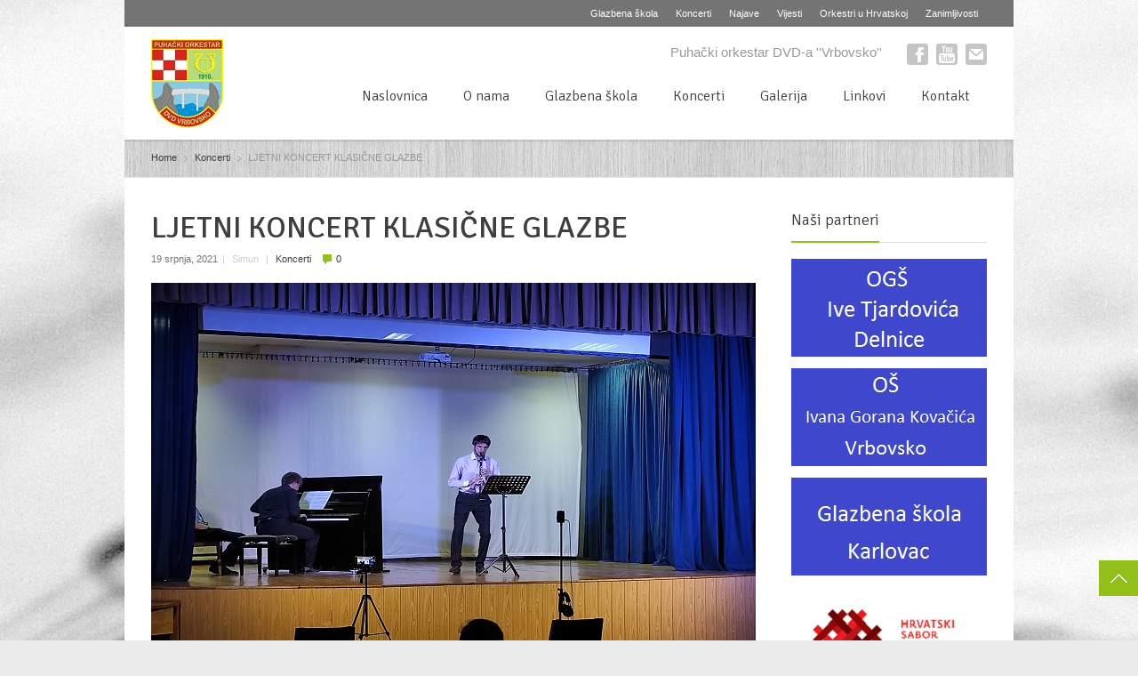

--- FILE ---
content_type: text/html; charset=UTF-8
request_url: https://www.glazba-vrbovsko.com.hr/koncerti/ljetni-koncert-klasicne-glazbe-2/
body_size: 32503
content:
<!DOCTYPE html> 
<html lang="hr">
<head>
	<meta charset="UTF-8">
	<title>LJETNI KONCERT KLASIČNE GLAZBE | Puhački orkestar Dobrovoljnog vatrogasnog društva Vrbovsko</title>
	<link rel="pingback" href="https://www.glazba-vrbovsko.com.hr/xmlrpc.php">
	<meta name="viewport" content="width=device-width, initial-scale=1.0, maximum-scale=1.0">
			<link rel="Shortcut icon" href="https://www.glazba-vrbovsko.com.hr/wp-content/uploads/2021/02/logo-1.jpg">
		
			<link href='https://fonts.googleapis.com/css?family=Signika:400,300' rel='stylesheet' type='text/css'>
	
	
		
<!-- MapPress Easy Google Maps Verzija:2.58.3 (http://www.mappresspro.com/mappress) -->
<script type='text/javascript'>mapp = window.mapp || {}; mapp.data = [];</script>
<link rel='dns-prefetch' href='//maps.googleapis.com' />
<link rel='dns-prefetch' href='//unpkg.com' />
<link rel='dns-prefetch' href='//s.w.org' />
<link rel="alternate" type="application/rss+xml" title="Puhački orkestar Dobrovoljnog vatrogasnog društva Vrbovsko &raquo; Kanal" href="https://www.glazba-vrbovsko.com.hr/feed/" />
<link rel="alternate" type="application/rss+xml" title="Puhački orkestar Dobrovoljnog vatrogasnog društva Vrbovsko &raquo; Kanal komentara" href="https://www.glazba-vrbovsko.com.hr/comments/feed/" />
<link rel="alternate" type="application/rss+xml" title="Puhački orkestar Dobrovoljnog vatrogasnog društva Vrbovsko &raquo; LJETNI KONCERT KLASIČNE GLAZBE Kanal komentara" href="https://www.glazba-vrbovsko.com.hr/koncerti/ljetni-koncert-klasicne-glazbe-2/feed/" />
		<script type="text/javascript">
			window._wpemojiSettings = {"baseUrl":"https:\/\/s.w.org\/images\/core\/emoji\/13.0.1\/72x72\/","ext":".png","svgUrl":"https:\/\/s.w.org\/images\/core\/emoji\/13.0.1\/svg\/","svgExt":".svg","source":{"concatemoji":"https:\/\/www.glazba-vrbovsko.com.hr\/wp-includes\/js\/wp-emoji-release.min.js"}};
			!function(e,a,t){var n,r,o,i=a.createElement("canvas"),p=i.getContext&&i.getContext("2d");function s(e,t){var a=String.fromCharCode;p.clearRect(0,0,i.width,i.height),p.fillText(a.apply(this,e),0,0);e=i.toDataURL();return p.clearRect(0,0,i.width,i.height),p.fillText(a.apply(this,t),0,0),e===i.toDataURL()}function c(e){var t=a.createElement("script");t.src=e,t.defer=t.type="text/javascript",a.getElementsByTagName("head")[0].appendChild(t)}for(o=Array("flag","emoji"),t.supports={everything:!0,everythingExceptFlag:!0},r=0;r<o.length;r++)t.supports[o[r]]=function(e){if(!p||!p.fillText)return!1;switch(p.textBaseline="top",p.font="600 32px Arial",e){case"flag":return s([127987,65039,8205,9895,65039],[127987,65039,8203,9895,65039])?!1:!s([55356,56826,55356,56819],[55356,56826,8203,55356,56819])&&!s([55356,57332,56128,56423,56128,56418,56128,56421,56128,56430,56128,56423,56128,56447],[55356,57332,8203,56128,56423,8203,56128,56418,8203,56128,56421,8203,56128,56430,8203,56128,56423,8203,56128,56447]);case"emoji":return!s([55357,56424,8205,55356,57212],[55357,56424,8203,55356,57212])}return!1}(o[r]),t.supports.everything=t.supports.everything&&t.supports[o[r]],"flag"!==o[r]&&(t.supports.everythingExceptFlag=t.supports.everythingExceptFlag&&t.supports[o[r]]);t.supports.everythingExceptFlag=t.supports.everythingExceptFlag&&!t.supports.flag,t.DOMReady=!1,t.readyCallback=function(){t.DOMReady=!0},t.supports.everything||(n=function(){t.readyCallback()},a.addEventListener?(a.addEventListener("DOMContentLoaded",n,!1),e.addEventListener("load",n,!1)):(e.attachEvent("onload",n),a.attachEvent("onreadystatechange",function(){"complete"===a.readyState&&t.readyCallback()})),(n=t.source||{}).concatemoji?c(n.concatemoji):n.wpemoji&&n.twemoji&&(c(n.twemoji),c(n.wpemoji)))}(window,document,window._wpemojiSettings);
		</script>
		<style type="text/css">
img.wp-smiley,
img.emoji {
	display: inline !important;
	border: none !important;
	box-shadow: none !important;
	height: 1em !important;
	width: 1em !important;
	margin: 0 .07em !important;
	vertical-align: -0.1em !important;
	background: none !important;
	padding: 0 !important;
}
</style>
	<link rel='stylesheet' id='wp-block-library-css'  href='https://www.glazba-vrbovsko.com.hr/wp-includes/css/dist/block-library/style.min.css' type='text/css' media='all' />
<link rel='stylesheet' id='mappress-leaflet-css'  href='https://unpkg.com/leaflet@1.7.1/dist/leaflet.css' type='text/css' media='all' />
<link rel='stylesheet' id='mappress-css'  href='https://www.glazba-vrbovsko.com.hr/wp-content/plugins/mappress-google-maps-for-wordpress/css/mappress.css' type='text/css' media='all' />
<link rel='stylesheet' id='bwg_fonts-css'  href='https://www.glazba-vrbovsko.com.hr/wp-content/plugins/photo-gallery/css/bwg-fonts/fonts.css' type='text/css' media='all' />
<link rel='stylesheet' id='sumoselect-css'  href='https://www.glazba-vrbovsko.com.hr/wp-content/plugins/photo-gallery/css/sumoselect.min.css' type='text/css' media='all' />
<link rel='stylesheet' id='mCustomScrollbar-css'  href='https://www.glazba-vrbovsko.com.hr/wp-content/plugins/photo-gallery/css/jquery.mCustomScrollbar.min.css' type='text/css' media='all' />
<link rel='stylesheet' id='bwg_frontend-css'  href='https://www.glazba-vrbovsko.com.hr/wp-content/plugins/photo-gallery/css/styles.min.css' type='text/css' media='all' />
<link rel='stylesheet' id='rs-plugin-settings-css'  href='https://www.glazba-vrbovsko.com.hr/wp-content/plugins/revslider/public/assets/css/rs6.css' type='text/css' media='all' />
<style id='rs-plugin-settings-inline-css' type='text/css'>
.tp-caption a{color:#ff7302;text-shadow:none;-webkit-transition:all 0.2s ease-out;-moz-transition:all 0.2s ease-out;-o-transition:all 0.2s ease-out;-ms-transition:all 0.2s ease-out}.tp-caption a:hover{color:#ffa902}
</style>
<link rel='stylesheet' id='main-style-css'  href='https://www.glazba-vrbovsko.com.hr/wp-content/themes/multipurpose/style.css' type='text/css' media='all' />
<link rel='stylesheet' id='headers-css'  href='https://www.glazba-vrbovsko.com.hr/wp-content/themes/multipurpose/styles/headers.css' type='text/css' media='all' />
<link rel='stylesheet' id='color-version-css'  href='https://www.glazba-vrbovsko.com.hr/wp-content/themes/multipurpose/styles/colors/green.css' type='text/css' media='all' />
<link rel='stylesheet' id='color-override-css'  href='https://www.glazba-vrbovsko.com.hr/wp-content/themes/multipurpose/styles/color-override.css' type='text/css' media='all' />
<link rel='stylesheet' id='revolution-slider-custom-styles-css'  href='https://www.glazba-vrbovsko.com.hr/wp-content/themes/multipurpose/styles/revolution-slider.css' type='text/css' media='all' />
<script type='text/javascript' src='https://www.glazba-vrbovsko.com.hr/wp-includes/js/jquery/jquery.min.js' id='jquery-core-js'></script>
<script type='text/javascript' src='https://www.glazba-vrbovsko.com.hr/wp-includes/js/jquery/jquery-migrate.min.js' id='jquery-migrate-js'></script>
<script type='text/javascript' src='https://www.glazba-vrbovsko.com.hr/wp-content/plugins/photo-gallery/js/jquery.sumoselect.min.js' id='sumoselect-js'></script>
<script type='text/javascript' src='https://www.glazba-vrbovsko.com.hr/wp-content/plugins/photo-gallery/js/jquery.mobile.min.js' id='jquery-mobile-js'></script>
<script type='text/javascript' src='https://www.glazba-vrbovsko.com.hr/wp-content/plugins/photo-gallery/js/jquery.mCustomScrollbar.concat.min.js' id='mCustomScrollbar-js'></script>
<script type='text/javascript' src='https://www.glazba-vrbovsko.com.hr/wp-content/plugins/photo-gallery/js/jquery.fullscreen-0.4.1.min.js' id='jquery-fullscreen-js'></script>
<script type='text/javascript' id='bwg_frontend-js-extra'>
/* <![CDATA[ */
var bwg_objectsL10n = {"bwg_field_required":"field is required.","bwg_mail_validation":"Ovo nije va\u017ee\u0107i e-mail adresu. ","bwg_search_result":"Nema slika podudaranje va\u0161e pretra\u017eivanje.","bwg_select_tag":"Select Tag","bwg_order_by":"Order By","bwg_search":"Tra\u017ei","bwg_show_ecommerce":"Show Ecommerce","bwg_hide_ecommerce":"Hide Ecommerce","bwg_show_comments":"Prika\u017ei komentare","bwg_hide_comments":"Sakrij komentare","bwg_restore":"Vra\u0107anje","bwg_maximize":"Pove\u0107ali","bwg_fullscreen":"Na cijelom zaslonu","bwg_exit_fullscreen":"Iza\u0111ite preko cijelog zaslona","bwg_search_tag":"SEARCH...","bwg_tag_no_match":"No tags found","bwg_all_tags_selected":"All tags selected","bwg_tags_selected":"tags selected","play":"Igrajte","pause":"Pauza","is_pro":"","bwg_play":"Igrajte","bwg_pause":"Pauza","bwg_hide_info":"Sakrij informacije","bwg_show_info":"Poka\u017ei info","bwg_hide_rating":"Sakrij rejting","bwg_show_rating":"Poka\u017ei rejting","ok":"Ok","cancel":"Cancel","select_all":"Select all","lazy_load":"0","lazy_loader":"https:\/\/www.glazba-vrbovsko.com.hr\/wp-content\/plugins\/photo-gallery\/images\/ajax_loader.png","front_ajax":"0"};
/* ]]> */
</script>
<script type='text/javascript' src='https://www.glazba-vrbovsko.com.hr/wp-content/plugins/photo-gallery/js/scripts.min.js' id='bwg_frontend-js'></script>
<script type='text/javascript' src='https://www.glazba-vrbovsko.com.hr/wp-content/plugins/revslider/public/assets/js/revolution.tools.min.js' id='tp-tools-js'></script>
<script type='text/javascript' src='https://www.glazba-vrbovsko.com.hr/wp-content/plugins/revslider/public/assets/js/rs6.min.js' id='revmin-js'></script>
<link rel="https://api.w.org/" href="https://www.glazba-vrbovsko.com.hr/wp-json/" /><link rel="alternate" type="application/json" href="https://www.glazba-vrbovsko.com.hr/wp-json/wp/v2/posts/4196" /><link rel="EditURI" type="application/rsd+xml" title="RSD" href="https://www.glazba-vrbovsko.com.hr/xmlrpc.php?rsd" />
<link rel="wlwmanifest" type="application/wlwmanifest+xml" href="https://www.glazba-vrbovsko.com.hr/wp-includes/wlwmanifest.xml" /> 
<link rel="canonical" href="https://www.glazba-vrbovsko.com.hr/koncerti/ljetni-koncert-klasicne-glazbe-2/" />
<link rel='shortlink' href='https://www.glazba-vrbovsko.com.hr/?p=4196' />
<link rel="alternate" type="application/json+oembed" href="https://www.glazba-vrbovsko.com.hr/wp-json/oembed/1.0/embed?url=https%3A%2F%2Fwww.glazba-vrbovsko.com.hr%2Fkoncerti%2Fljetni-koncert-klasicne-glazbe-2%2F" />
<link rel="alternate" type="text/xml+oembed" href="https://www.glazba-vrbovsko.com.hr/wp-json/oembed/1.0/embed?url=https%3A%2F%2Fwww.glazba-vrbovsko.com.hr%2Fkoncerti%2Fljetni-koncert-klasicne-glazbe-2%2F&#038;format=xml" />
<style type="text/css" id="custom-background-css">
body.custom-background { background-image: url("https://www.glazba-vrbovsko.com.hr/wp-content/uploads/2021/02/pozadina4.jpg"); background-position: left top; background-size: auto; background-repeat: repeat; background-attachment: scroll; }
</style>
	<meta name="generator" content="Powered by Slider Revolution 6.1.6 - responsive, Mobile-Friendly Slider Plugin for WordPress with comfortable drag and drop interface." />
<script type="text/javascript">function setREVStartSize(e){			
			try {								
				var pw = document.getElementById(e.c).parentNode.offsetWidth,
					newh;
				pw = pw===0 || isNaN(pw) ? window.innerWidth : pw;
				e.tabw = e.tabw===undefined ? 0 : parseInt(e.tabw);
				e.thumbw = e.thumbw===undefined ? 0 : parseInt(e.thumbw);
				e.tabh = e.tabh===undefined ? 0 : parseInt(e.tabh);
				e.thumbh = e.thumbh===undefined ? 0 : parseInt(e.thumbh);
				e.tabhide = e.tabhide===undefined ? 0 : parseInt(e.tabhide);
				e.thumbhide = e.thumbhide===undefined ? 0 : parseInt(e.thumbhide);
				e.mh = e.mh===undefined || e.mh=="" || e.mh==="auto" ? 0 : parseInt(e.mh,0);		
				if(e.layout==="fullscreen" || e.l==="fullscreen") 						
					newh = Math.max(e.mh,window.innerHeight);				
				else{					
					e.gw = Array.isArray(e.gw) ? e.gw : [e.gw];
					for (var i in e.rl) if (e.gw[i]===undefined || e.gw[i]===0) e.gw[i] = e.gw[i-1];					
					e.gh = e.el===undefined || e.el==="" || (Array.isArray(e.el) && e.el.length==0)? e.gh : e.el;
					e.gh = Array.isArray(e.gh) ? e.gh : [e.gh];
					for (var i in e.rl) if (e.gh[i]===undefined || e.gh[i]===0) e.gh[i] = e.gh[i-1];
										
					var nl = new Array(e.rl.length),
						ix = 0,						
						sl;					
					e.tabw = e.tabhide>=pw ? 0 : e.tabw;
					e.thumbw = e.thumbhide>=pw ? 0 : e.thumbw;
					e.tabh = e.tabhide>=pw ? 0 : e.tabh;
					e.thumbh = e.thumbhide>=pw ? 0 : e.thumbh;					
					for (var i in e.rl) nl[i] = e.rl[i]<window.innerWidth ? 0 : e.rl[i];
					sl = nl[0];									
					for (var i in nl) if (sl>nl[i] && nl[i]>0) { sl = nl[i]; ix=i;}															
					var m = pw>(e.gw[ix]+e.tabw+e.thumbw) ? 1 : (pw-(e.tabw+e.thumbw)) / (e.gw[ix]);					

					newh =  (e.type==="carousel" && e.justify==="true" ? e.gh[ix] : (e.gh[ix] * m)) + (e.tabh + e.thumbh);
				}			
				
				if(window.rs_init_css===undefined) window.rs_init_css = document.head.appendChild(document.createElement("style"));					
				document.getElementById(e.c).height = newh;
				window.rs_init_css.innerHTML += "#"+e.c+"_wrapper { height: "+newh+"px }";				
			} catch(e){
				console.log("Failure at Presize of Slider:" + e)
			}					   
		  };</script>
		
			
	<!--[if lt IE 9]>
		<script src="https://www.glazba-vrbovsko.com.hr/wp-content/themes/multipurpose/js/html5.js"></script>
		<link rel="stylesheet" type="text/css" href="https://www.glazba-vrbovsko.com.hr/wp-content/themes/multipurpose/styles/style-ie.css" media="screen">
	<![endif]-->

</head>

<body data-rsssl=1 class="post-template-default single single-post postid-4196 single-format-standard custom-background color-green boxed t01"><div class="root">

		<header class="h7 sticky-enabled no-topbar">
				<section class="top ">
			<div>
				
								<nav>
					<ul id="menu-vrh" class=""><li id="menu-item-2955" class="menu-item menu-item-type-taxonomy menu-item-object-category menu-item-2955"><a href="https://www.glazba-vrbovsko.com.hr/category/glazbena-skola/">Glazbena škola</a></li>
<li id="menu-item-2954" class="menu-item menu-item-type-taxonomy menu-item-object-category current-post-ancestor current-menu-parent current-post-parent menu-item-2954"><a href="https://www.glazba-vrbovsko.com.hr/category/koncerti/">Koncerti</a></li>
<li id="menu-item-2957" class="menu-item menu-item-type-taxonomy menu-item-object-category menu-item-2957"><a href="https://www.glazba-vrbovsko.com.hr/category/najave/">Najave</a></li>
<li id="menu-item-2956" class="menu-item menu-item-type-taxonomy menu-item-object-category menu-item-2956"><a href="https://www.glazba-vrbovsko.com.hr/category/vijesti/">Vijesti</a></li>
<li id="menu-item-2959" class="menu-item menu-item-type-taxonomy menu-item-object-category menu-item-2959"><a href="https://www.glazba-vrbovsko.com.hr/category/orkestri-u-hrvatskoj/">Orkestri u Hrvatskoj</a></li>
<li id="menu-item-2958" class="menu-item menu-item-type-taxonomy menu-item-object-category menu-item-2958"><a href="https://www.glazba-vrbovsko.com.hr/category/zanimljivosti/">Zanimljivosti</a></li>
</ul>					<select id="sec-nav" name="sec-nav"><option value="#">Menu</option><option value="https://www.glazba-vrbovsko.com.hr/category/glazbena-skola/" > Glazbena škola</option>
<option value="https://www.glazba-vrbovsko.com.hr/category/koncerti/" > Koncerti</option>
<option value="https://www.glazba-vrbovsko.com.hr/category/najave/" > Najave</option>
<option value="https://www.glazba-vrbovsko.com.hr/category/vijesti/" > Vijesti</option>
<option value="https://www.glazba-vrbovsko.com.hr/category/orkestri-u-hrvatskoj/" > Orkestri u Hrvatskoj</option>
<option value="https://www.glazba-vrbovsko.com.hr/category/zanimljivosti/" > Zanimljivosti</option>
</select>				</nav>
							</div>
		</section>
				
				<div class="main-header-wrapper">
			<section class="main-header cf">
				<p itemtype="http://schema.org/Organization" itemscope="itemscope" class="title"><a href="https://www.glazba-vrbovsko.com.hr/" itemprop="url">
    <img src="https://www.glazba-vrbovsko.com.hr/wp-content/uploads/2021/02/logo-1.jpg" 
     
        alt="Puhački orkestar Dobrovoljnog vatrogasnog društva Vrbovsko" itemprop="logo" />
</a> 
	<span></span>
</p>				<nav class="social">
										<p class="main-header-msg">Puhački orkestar DVD-a ''Vrbovsko''</p>
										<ul>
												<li><a href="https://www.facebook.com/glazba.vrbovsko/" class="facebook" target="_blank">Facebook</a></li>
												<li><a href="https://www.youtube.com/channel/UCSXxEuX72r3BvTe7MmiMRng" class="youtube" target="_blank">YouTube</a></li>
												<li><a href="http://mailto:glazbavrbovsko@gmail.com" class="email" target="_blank">E-mail</a></li>
											</ul>
									</nav>
				<nav class="mainmenu">
					<ul id="menu-glavni" class="menu"><li id="menu-item-2953" class="menu-item menu-item-type-post_type menu-item-object-page menu-item-home menu-item-2953"><a href="https://www.glazba-vrbovsko.com.hr/">Naslovnica</a></li>
<li id="menu-item-3296" class="menu-item menu-item-type-custom menu-item-object-custom menu-item-has-children menu-item-3296"><a>O nama</a>
<ul class="sub-menu">
	<li id="menu-item-3035" class="menu-item menu-item-type-post_type menu-item-object-page menu-item-3035"><a href="https://www.glazba-vrbovsko.com.hr/povijest/">Povijest</a></li>
	<li id="menu-item-3033" class="menu-item menu-item-type-post_type menu-item-object-page menu-item-3033"><a href="https://www.glazba-vrbovsko.com.hr/predsjednici/">Predsjednici</a></li>
	<li id="menu-item-3034" class="menu-item menu-item-type-post_type menu-item-object-page menu-item-3034"><a href="https://www.glazba-vrbovsko.com.hr/dirigenti/">Dirigenti</a></li>
	<li id="menu-item-3032" class="menu-item menu-item-type-post_type menu-item-object-page menu-item-3032"><a href="https://www.glazba-vrbovsko.com.hr/orkestar-danas/">Orkestar danas</a></li>
</ul>
</li>
<li id="menu-item-3297" class="menu-item menu-item-type-custom menu-item-object-custom menu-item-has-children menu-item-3297"><a>Glazbena škola</a>
<ul class="sub-menu">
	<li id="menu-item-3185" class="menu-item menu-item-type-post_type menu-item-object-page menu-item-3185"><a href="https://www.glazba-vrbovsko.com.hr/povijest-glazbena-skola/">Povijest</a></li>
	<li id="menu-item-3184" class="menu-item menu-item-type-post_type menu-item-object-page menu-item-3184"><a href="https://www.glazba-vrbovsko.com.hr/profesori/">Profesori</a></li>
	<li id="menu-item-3183" class="menu-item menu-item-type-post_type menu-item-object-page menu-item-3183"><a href="https://www.glazba-vrbovsko.com.hr/ucenici/">Učenici</a></li>
</ul>
</li>
<li id="menu-item-3195" class="menu-item menu-item-type-custom menu-item-object-custom menu-item-has-children menu-item-3195"><a>Koncerti</a>
<ul class="sub-menu">
	<li id="menu-item-3196" class="menu-item menu-item-type-taxonomy menu-item-object-category current-post-ancestor current-menu-parent current-post-parent menu-item-3196"><a href="https://www.glazba-vrbovsko.com.hr/category/koncerti/">Koncerti</a></li>
	<li id="menu-item-3197" class="menu-item menu-item-type-taxonomy menu-item-object-category menu-item-3197"><a href="https://www.glazba-vrbovsko.com.hr/category/zanimljivosti/">Zanimljivosti</a></li>
</ul>
</li>
<li id="menu-item-3194" class="menu-item menu-item-type-custom menu-item-object-custom menu-item-has-children menu-item-3194"><a>Galerija</a>
<ul class="sub-menu">
	<li id="menu-item-2950" class="menu-item menu-item-type-post_type menu-item-object-page menu-item-2950"><a href="https://www.glazba-vrbovsko.com.hr/foto-galerija/">Foto</a></li>
	<li id="menu-item-3193" class="menu-item menu-item-type-post_type menu-item-object-page menu-item-3193"><a href="https://www.glazba-vrbovsko.com.hr/video/">Video</a></li>
</ul>
</li>
<li id="menu-item-2951" class="menu-item menu-item-type-post_type menu-item-object-page menu-item-2951"><a href="https://www.glazba-vrbovsko.com.hr/korisni-linkovi/">Linkovi</a></li>
<li id="menu-item-2952" class="menu-item menu-item-type-post_type menu-item-object-page menu-item-2952"><a href="https://www.glazba-vrbovsko.com.hr/kontakt/">Kontakt</a></li>
</ul>					<select id="primary-nav" name="primary-nav"><option value="#">Menu</option><option value="https://www.glazba-vrbovsko.com.hr/" > Naslovnica</option>
<option value="" > O nama</option><option value="https://www.glazba-vrbovsko.com.hr/povijest/" >- Povijest</option>
<option value="https://www.glazba-vrbovsko.com.hr/predsjednici/" >- Predsjednici</option>
<option value="https://www.glazba-vrbovsko.com.hr/dirigenti/" >- Dirigenti</option>
<option value="https://www.glazba-vrbovsko.com.hr/orkestar-danas/" >- Orkestar danas</option>

<option value="" > Glazbena škola</option><option value="https://www.glazba-vrbovsko.com.hr/povijest-glazbena-skola/" >- Povijest</option>
<option value="https://www.glazba-vrbovsko.com.hr/profesori/" >- Profesori</option>
<option value="https://www.glazba-vrbovsko.com.hr/ucenici/" >- Učenici</option>

<option value="" > Koncerti</option><option value="https://www.glazba-vrbovsko.com.hr/category/koncerti/" >- Koncerti</option>
<option value="https://www.glazba-vrbovsko.com.hr/category/zanimljivosti/" >- Zanimljivosti</option>

<option value="" > Galerija</option><option value="https://www.glazba-vrbovsko.com.hr/foto-galerija/" >- Foto</option>
<option value="https://www.glazba-vrbovsko.com.hr/video/" >- Video</option>

<option value="https://www.glazba-vrbovsko.com.hr/korisni-linkovi/" > Linkovi</option>
<option value="https://www.glazba-vrbovsko.com.hr/kontakt/" > Kontakt</option>
</select>				</nav>
			</section>
		</div>
			</header>

<section class="breadcrumb p01" ><div><div itemscope itemtype="http://data-vocabulary.org/Breadcrumb"><a href="https://www.glazba-vrbovsko.com.hr" itemprop="url"><span itemprop="title">Home</span></a></div><span class="delimiter">&rsaquo;</span><span itemscope itemtype="http://data-vocabulary.org/Breadcrumb"><a href="https://www.glazba-vrbovsko.com.hr/category/koncerti/" itemprop="url"><span itemprop="title">Koncerti</span></a></span><span class="delimiter">&rsaquo;</span>LJETNI KONCERT KLASIČNE GLAZBE</div></section>



	<section class="content  "><section class="main single" itemscope itemtype="http://schema.org/Article">
			<article class="post">
						<h1>LJETNI KONCERT KLASIČNE GLAZBE </h1>			<p class="post-meta" itemprop="datePublished" content="2021-07-19">19 srpnja, 2021<span>|</span>  <span class="author" itemprop="author" itemscope itemtype="http://schema.org/Person"><span itemprop="name" class="author">Simun</span></span> <span>|</span> <a href="https://www.glazba-vrbovsko.com.hr/category/koncerti/" rel="category tag">Koncerti</a> <a href="https://www.glazba-vrbovsko.com.hr/koncerti/ljetni-koncert-klasicne-glazbe-2/#respond" class="comment-link" >0</a></p>
			<img width="680" height="425" src="https://www.glazba-vrbovsko.com.hr/wp-content/uploads/2021/07/Tikvica-istaknuta-za-clanak.jpg" class="attachment-thumbnail-high-large size-thumbnail-high-large wp-post-image" alt="" loading="lazy" srcset="https://www.glazba-vrbovsko.com.hr/wp-content/uploads/2021/07/Tikvica-istaknuta-za-clanak.jpg 680w, https://www.glazba-vrbovsko.com.hr/wp-content/uploads/2021/07/Tikvica-istaknuta-za-clanak-300x188.jpg 300w, https://www.glazba-vrbovsko.com.hr/wp-content/uploads/2021/07/Tikvica-istaknuta-za-clanak-460x288.jpg 460w, https://www.glazba-vrbovsko.com.hr/wp-content/uploads/2021/07/Tikvica-istaknuta-za-clanak-600x375.jpg 600w, https://www.glazba-vrbovsko.com.hr/wp-content/uploads/2021/07/Tikvica-istaknuta-za-clanak-120x75.jpg 120w" sizes="(max-width: 680px) 100vw, 680px" />			<p>U petak 9. 7. 2021. održan je treći koncert klasične glazbe u sklopu koncertnog ciklusa &#8221;Četiri godišnja doba&#8221; a nastupili su mladi hrvatski umjetnici Ivo Tikvica (klarinet) i Domagoj Gušćić (klavir).</p>
<p>U trajanju od sat vremena umjetnici su izveli niz klasičnih djela za klarinet i klavir te za klavir i klarinet solo. Brojna publika, čak 40 posjetitelja, je uistinu uživala u izvedbama gostujućih umjetnika koji su ozbiljnim pristupom i sa istinskim žarom izveli planirani program. Koncert je bio u znaku humanitarne akcije za brojnu djecu obitelji Majić iz Vrbovskog. Humanitarna akcija ima za cilj skupiti sredstva za kupnju jednog kvalitetnog osobnog računala za školovanje njihovih 9 djece, a osobito iz razloga što se obrazovanje u ovom vremenu koronavirusa najčešće vrši kroz nastavu na daljinu. Publika je skupila 1.620,00 kn, a goranska firma &#8221;MikroGoran&#8221; d.o.o. je donirala jedan kvalitetan ekran, novu tipkovnicu, miš i zvučnike. Vjerujemo da će do kraja ljeta biti skupljen i preostali iznos potreban za kupnju najvažnijeg dijela računala ili će neka od firmi koja se bavi prodajom informatičke opreme pokriti razliku do punog iznosa.</p>
<p>Naši umjetnici su čitav program izveli potpuno besplatno što je rijetkost te im se ovim putem zahvaljujemo u ime orkestra i obitelji Majić. Također se zahvaljujemo i Gradu Vrbovskom koji nam je donirao besplatno korištenje dvorane Doma kulture u Vrbovskom.</p>
											</article>

		
		

		<nav class="project-nav">
			<span class="prev"><a href="https://www.glazba-vrbovsko.com.hr/najave/jesenski-koncert-klasicne-glazbe/" rel="next">Jesenski koncert klasične glazbe</a></span>
			<span class="next"><a href="https://www.glazba-vrbovsko.com.hr/koncerti/klavirski-koncert/" rel="prev">KLAVIRSKI KONCERT</a></span>
		</nav>


		<meta itemprop="dateModified" content="2021-07-19T13:44:59+02:00">
	<meta itemscope itemprop="mainEntityOfPage" itemType="https://schema.org/WebPage" itemid="https://www.glazba-vrbovsko.com.hr/koncerti/ljetni-koncert-klasicne-glazbe-2/"/>
	<meta itemprop="headline" content="LJETNI KONCERT KLASIČNE GLAZBE">
	
	<span itemprop="publisher" itemscope itemtype="https://schema.org/Organization">
	<span itemprop="logo" itemscope itemtype="https://schema.org/ImageObject">
	<meta itemprop="url" content="">
	</span>
	<meta itemprop="name" content="Puhački orkestar Dobrovoljnog vatrogasnog društva Vrbovsko">
	</span>
		<span itemprop="image" itemscope itemtype="https://schema.org/ImageObject">	
	<meta itemprop="url" content="https://www.glazba-vrbovsko.com.hr/wp-content/uploads/2021/07/Tikvica-istaknuta-za-clanak-680x250.jpg">
	<meta itemprop="width" content="680">
	<meta itemprop="height" content="250">
	</span>
</section>
<aside class="sidebar">
	<section class="widget"><h3><span>Naši partneri</span></h3>			<div class="textwidget"><a href="http://www.ivetijardovica.hr/"><img src="https://www.glazba-vrbovsko.com.hr/wp-content/uploads/2015/11/ive-tjardovica.jpg" alt="ive tjardovica" width="220" height="110" class="aligncenter size-full wp-image-3221" /></a>
<a href="http://os-igkovacic-vrbovsko.skole.hr/"><img src="https://www.glazba-vrbovsko.com.hr/wp-content/uploads/2015/11/ivana-gorana-kovacica.jpg" alt="ivana gorana kovacica" width="220" height="110" class="aligncenter size-full wp-image-3222" /></a>
<a href="http://glazbena-ka.hr/"><img src="https://www.glazba-vrbovsko.com.hr/wp-content/uploads/2015/11/gl-škola-karlovac.jpg" alt="gl škola karlovac" width="220" height="110" class="aligncenter size-full wp-image-3223" /></a>
<a href="http://www.hrsk.hr"><img src="https://www.glazba-vrbovsko.com.hr/wp-content/uploads/2015/12/logo_hsk.jpg" alt="hrsk" width="220" height="110" class="aligncenter size-full wp-image-3221" /></a></div>
		</section><section class="widget"><h3><span>Naši donatori</span></h3>			<div class="textwidget"><p style="text-align: center;">Grad Vrbovsko
<a href="Grad Vrbovsko, "><img class="aligncenter size-full wp-image-3208" src="https://www.glazba-vrbovsko.com.hr/wp-content/uploads/2015/11/grad-vrbovsko.jpg" alt="grad vrbovsko" width="220" height="110" /></a></p>
<p style="text-align: center;">MZOS
<a href="http://public.mzos.hr/Default.aspx"><img class="aligncenter size-full wp-image-3209" src="https://www.glazba-vrbovsko.com.hr/wp-content/uploads/2015/11/logo-mzos.jpg" alt="logo-mzos" width="220" height="110" /></a></p>
<p style="text-align: center;">Ministarstvo kulture RH
<a href="http://www.min-kulture.hr/"><img class="aligncenter size-full wp-image-3210" src="https://www.glazba-vrbovsko.com.hr/wp-content/uploads/2015/11/Ministarstvo_kulture2.jpg" alt="Ministarstvo_kulture2" width="220" height="110" /></a></p>
<p style="text-align: center;">Primorska goranska županija
<a href="http://www.pgz.hr/"><img class="aligncenter size-full wp-image-3211" src="https://www.glazba-vrbovsko.com.hr/wp-content/uploads/2015/11/prim-gor-zup.jpg" alt="prim-gor-zup" width="220" height="110" /></a></p>
<p style="text-align: center;">VZŽ Primorsko-goranske
<a href="http://www.hvz.hr/clanovi/lokacija/primorsko-goranska-zupanija/"><img class="aligncenter size-full wp-image-3212" src="https://www.glazba-vrbovsko.com.hr/wp-content/uploads/2015/11/VZPG.jpg" alt="VZPG" width="220" height="110" /></a></p>
<p style="text-align: center;">RTL pomaže djeci
<a href="http://rtlpomazedjeci.hr/"><img class="aligncenter size-full wp-image-3214" src="https://www.glazba-vrbovsko.com.hr/wp-content/uploads/2015/11/rtl.jpg" alt="rtl" width="220" height="110" /></a></p>
<p style="text-align: center;">INA
<a href="http://www.ina.hr/"><img class="aligncenter size-full wp-image-3215" src="https://www.glazba-vrbovsko.com.hr/wp-content/uploads/2015/11/logo_INA_jpg.jpg" alt="logo_INA_jpg" width="220" height="110" /></a></p>
<p style="text-align: center;">Zagrebačka banka
<a href="http://www.zaba.hr/home/wps/wcm/connect/zaba_hr/zabautils/naslovnica/"><img class="aligncenter size-full wp-image-3216" src="https://www.glazba-vrbovsko.com.hr/wp-content/uploads/2015/11/Zaba-logo.jpg" alt="Zaba-logo" width="220" height="110" /></a></p>
<p style="text-align: center;">Pliva
<a href="http://www.pliva.hr/"><img class="aligncenter size-full wp-image-3217" src="https://www.glazba-vrbovsko.com.hr/wp-content/uploads/2015/11/1434705801_pliva_hrvatska.jpg" alt="1434705801_pliva_hrvatska" width="220" height="110" /></a></p>
<p style="text-align: center;">JANAF
<a href="http://www.janaf.hr/"><img class="aligncenter size-full wp-image-3218" src="https://www.glazba-vrbovsko.com.hr/wp-content/uploads/2015/11/janaf.jpg" alt="janaf" width="220" height="110" /></a></p>
<p style="text-align: center;">IGH
<a href="http://www.igh.hr/"><img class="aligncenter size-full wp-image-3220" src="https://www.glazba-vrbovsko.com.hr/wp-content/uploads/2015/11/300px-IGH_Logo.jpg" alt="300px-IGH_Logo" width="220" height="110" /></a></p></div>
		</section>	
</aside>			<a href="#top" class="go-top">Top</a>
		</section>

	
	<footer  class="">
				<section class="bottom">
			<p>2021 <a href="https://www.glazba-vrbovsko.com.hr">Puhački orkestar DVD-a ''Vrbovsko" | </a> Izrada web stranica <a href="http://webprojekt.com.hr/">Web Projekt</a> | Sva prava pridržana</p>			<nav class="social">
				<ul>
										<li><a href="https://www.facebook.com/glazba.vrbovsko/" class="facebook" target="_blank">Facebook</a></li>
										<li><a href="https://www.youtube.com/channel/UCSXxEuX72r3BvTe7MmiMRng" class="youtube" target="_blank">YouTube</a></li>
										<li><a href="http://mailto:glazbavrbovsko@gmail.com" class="email" target="_blank">E-mail</a></li>
									</ul>
			</nav>
		</section>
		<script type='text/javascript' src='https://www.glazba-vrbovsko.com.hr/wp-includes/js/comment-reply.min.js' id='comment-reply-js'></script>
<script type='text/javascript' src='https://www.glazba-vrbovsko.com.hr/wp-includes/js/imagesloaded.min.js' id='imagesloaded-js'></script>
<script type='text/javascript' src='https://www.glazba-vrbovsko.com.hr/wp-includes/js/masonry.min.js' id='masonry-js'></script>
<script type='text/javascript' src='https://www.glazba-vrbovsko.com.hr/wp-content/themes/multipurpose/js/scripts.js' id='basic-js'></script>
<script type='text/javascript' src='https://www.glazba-vrbovsko.com.hr/wp-content/themes/multipurpose/js/sliders.js' id='sliders-js'></script>
<script type='text/javascript' src='https://maps.googleapis.com/maps/api/js' id='googlemaps-js'></script>
<script type='text/javascript' src='https://www.glazba-vrbovsko.com.hr/wp-content/themes/multipurpose/js/map.js' id='map-js'></script>
<script type='text/javascript' src='https://www.glazba-vrbovsko.com.hr/wp-includes/js/wp-embed.min.js' id='wp-embed-js'></script>
	</footer>
</div>
<!--[if lt IE 9]>
	<script type="text/javascript" src="https://www.glazba-vrbovsko.com.hr/wp-content/themes/multipurpose/js/ie.js"></script>
<![endif]-->
</body>
</html>

--- FILE ---
content_type: text/css
request_url: https://www.glazba-vrbovsko.com.hr/wp-content/themes/multipurpose/styles/colors/green.css
body_size: 14751
content:
.color-green .required,
.color-green a:hover, .color-green header p.title a:hover,
.color-green .directory h2 a:hover {color: #93bf1b;}
.color-green header>section.top nav>ul>li.current-menu-item>a, 
.color-green header>section.top nav>ul>li.current-menu-item:hover>a,
.color-green header .top nav>ul>li.current-menu-ancestor>a  {background: #93bf1b; color: #fff;}
.color-green header .top ul ul a {color: #3f3f3f;}
.color-green .main-header a {color: #3f3f3f;}
.color-green blockquote {border-left-color: #93bf1b;}
.color-green nav.mainmenu>ul>li:hover>a {color: #93bf1b;}
.color-green nav.mainmenu>ul>li.current-menu-item>a,
.color-green nav.mainmenu>ul>li.current-menu-ancestor>a {color: #93bf1b;}
.color-green.t03 h2.underline, .color-green h2 span, .color-green h2:first-child span, .color-green h2.underline span, .color-green h3 span, .color-green.t03 .widget h3 {border-color: #93bf1b;}
.color-green .more a:hover {color: #93bf1b;}
.color-green h2.alt span {border-bottom: 2px solid #93bf1b;}
.color-green .dc-alt {color: #93bf1b;}
.color-green ul.tabs a.selected {border: 1px solid #93bf1b; border-bottom: 3px solid #79a600; background: #93bf1b; color: #fff;}
.color-green a:hover .circle {border-color: #79a600; background: #93bf1b; color: #fff;}
.color-green .wp-pagenavi span.current {color: #93bf1b;}
.color-green .wp-pagenavi a:hover {color: #93bf1b;}
.color-green ul.accordion li>a:before {color: #93bf1b;}
.color-green .content-slider article h3 a:hover {color: #93bf1b;}
.color-green ul.hp-services li h3 a:hover {color: #93bf1b;}
.color-green .hp-recent-work article h3 a:hover {color: #93bf1b;}
.color-green .filters ul a:hover {color: #93bf1b;}
.color-green .filters ul a.selected {background: #93bf1b; color: #fff;}
.color-green .portfolio article h3 a:hover {color: #93bf1b;}
.color-green .project p.copyright a:hover {color: #93bf1b;}
.color-green .project dl {border-left: 2px solid #93bf1b;}
.color-green .project-nav a:hover {color: #93bf1b;}
.color-green .postlist article h2 a:hover {color: #93bf1b;}
.color-green .post-meta a:hover, .tags a:hover {color: #93bf1b;}
.color-green .post-author h3 a:hover {color: #93bf1b;}
.color-green .comment-author a:hover {color: #93bf1b;}
.color-green .popular-objects a:hover {color: #93bf1b;}
.color-green .events .rss-link a:hover {color: #93bf1b;}
.color-green .events-head a:hover {color: #93bf1b;}
.color-green .calendar td a.day:hover {color: #93bf1b;}
.color-green .sidebar a:hover {color: #93bf1b;}
.color-green p.progress>span.fill {background: #93bf1b;}
.color-green .tooltip-dark {position: relative; background: #93bf1b; color: #fff;}
.color-green table.alt th {border-bottom: 3px solid #79a600; background: #93bf1b; color: #fff;}
.color-green .pricing-plan:hover {border-top: 2px solid #93bf1b;}
.color-green .pricing-plan:hover p.price strong {color: #93bf1b;}
.color-green .pricing-plan:hover h2 {color: #93bf1b;}
.color-green table.pricing tr.action td:first-child a:hover {color: #93bf1b;}
.color-green .why-us ul li {background-image: url("../../images/tick-green.png");}
.color-green ul.tick li {background: url("../../images/tick-green.png") 0 0 no-repeat;}
.color-green footer {padding: 25px 0 0; color: #aeaeae;}
.color-green footer a {color: #ebebeb;}
.color-green footer a:hover {color: #aeaeae;}
.color-green p.more a {color: #3f3f3f;}
.color-green p.more a:hover {color: #93bf1b;}
@media (max-width: 980px) {
	.color-green footer {margin: 0 -20px; padding: 25px 20px 0;}
}

.color-green button[type="submit"], .color-green input[type="submit"], .color-green a.button, .color-green .pricing-plan a.button, .color-green table.pricing a.button, .color-green .directory .searchform button {border-color: #80b014; border-top-color: #97b431;background: #accf37;
background: url([data-uri]);
background: -moz-linear-gradient(top,  #accf37 0%, #80b014 100%);
background: -webkit-gradient(linear, left top, left bottom, color-stop(0%,#accf37), color-stop(100%,#80b014));
background: -webkit-linear-gradient(top,  #accf37 0%,#80b014 100%);
background: -o-linear-gradient(top,  #accf37 0%,#80b014 100%);
background: -ms-linear-gradient(top,  #accf37 0%,#80b014 100%);
background: linear-gradient(to bottom,  #accf37 0%,#80b014 100%);
filter: progid:DXImageTransform.Microsoft.gradient( startColorstr='#accf37', endColorstr='#80b014',GradientType=0 );
color: #fff; text-shadow: 0 -1px 0 #81a022;}
.color-green button[type="submit"]:hover, .color-green input[type="submit"]:hover, .color-green a.button:hover, .color-green table.pricing a.button:hover, .color-green .directory .searchform button:hover {background: #80b014;
background: url([data-uri]);
background: -moz-linear-gradient(top,  #80b014 0%, #accf37 100%);
background: -webkit-gradient(linear, left top, left bottom, color-stop(0%,#80b014), color-stop(100%,#accf37));
background: -webkit-linear-gradient(top,  #80b014 0%,#accf37 100%);
background: -o-linear-gradient(top,  #80b014 0%,#accf37 100%);
background: -ms-linear-gradient(top,  #80b014 0%,#accf37 100%);
background: linear-gradient(to bottom,  #80b014 0%,#accf37 100%);
filter: progid:DXImageTransform.Microsoft.gradient( startColorstr='#80b014', endColorstr='#accf37',GradientType=0 );
color: #fff;}

.color-green .slider-pager a {background-image: url("../../images/paginator-green.png");}
.color-green .slider1 article h3 strong {color: #93bf1b;}

.color-green header.h1 nav.mainmenu>ul>li:hover>a {color: #3f3f3f;}
.color-green header.h1 nav.mainmenu>ul>li.current-menu-item>a,
.color-green header.h1 nav.mainmenu>ul>li.current-menu-ancestor>a {color: #93bf1b;}
.color-green header.h2 nav.mainmenu>ul>li:hover>a {border-bottom: 3px solid #93bf1b; color: #3f3f3f;}
.color-green header.h2 nav.mainmenu>ul>li.current-menu-item>a,
.color-green header.h2 nav.mainmenu>ul>li.current-menu-ancestor>a {border-bottom: 3px solid #93bf1b; color: #3f3f3f;}
.color-green header.h3 nav.mainmenu>ul>li:hover>a {border-bottom: 3px solid #79a600; background: #93bf1b; color: #fff;}
.color-green header.h3 nav.mainmenu>ul>li.current-menu-item>a,
.color-green header.h3 nav.mainmenu>ul>li.current-menu-ancestor>a {border-bottom: 3px solid #79a600; background: #93bf1b; color: #fff;}
.color-green header.h4 nav.mainmenu>ul>li>a:active {color: #93bf1b;}
.color-green header.h4 nav.mainmenu>ul>li.current-menu-item>a,
.color-green header.h4 nav.mainmenu>ul>li.current-menu-ancestor>a {background-color: #93bf1b; background-image: url("../../images/h4-green.png");}
.color-green header.h4 nav.mainmenu>ul>li.current-menu-ancestor.parent, 
.color-green header.h4 nav.mainmenu>ul>li.current-menu-ancestor.parent:hover,
.color-green header.h4 nav.mainmenu>ul>li.current-menu-item.parent, 
.color-green header.h4 nav.mainmenu>ul>li.current-menu-item.parent:hover {background-image: url("../../images/h4-green.png");}
.color-green header.h5 {border-bottom: 2px solid #93bf1b;}
.color-green header.h5 nav.mainmenu>ul>li.current-menu-item>a, 
.color-green header.h5 nav.mainmenu>ul>li.current-menu-ancestor>a,
.color-green header.h5 nav.mainmenu>ul>li:hover>a {border-bottom: 1px solid #93bf1b; background: #93bf1b; color: #fff;}
.color-green header.h6 {border-bottom: 2px solid #93bf1b;}
.color-green header.h6 nav.mainmenu>ul>li.current-menu-item>a,
.color-green header.h6 nav.mainmenu>ul>li.current-menu-ancestor>a, 
.color-green header.h6 nav.mainmenu>ul>li:hover>a {background: #93bf1b; color: #fff;}
.color-green header.h7 nav.mainmenu>ul>li:hover>a,
.color-green header.h7 nav.mainmenu>ul>li.current-menu-item>a,
.color-green header.h7 nav.mainmenu>ul>li.current-menu-ancestor>a {background: #93bf1b; color: #fff;}
.color-green header.h7 nav.mainmenu>ul>li.parent:hover,
.color-green header.h7 nav.mainmenu>ul>li.current-menu-ancestor.parent:hover,
.color-green header.h7 nav.mainmenu>ul>li.current-menu-item.parent:hover {background-image: url("../../images/dropdown-arrow-green.png");}
.color-green header.h8 nav.mainmenu>ul>li.current-menu-item>a,
.color-green header.h8 nav.mainmenu>ul>li.current-menu-ancestor>a {background: #93bf1b; color: #fff;}
.color-green header.h8 nav ul ul li a:hover {color: #3f3f3f;}
.color-green header.h9 nav.mainmenu>ul>li.current-menu-item>a,
.color-green header.h9 nav.mainmenu>ul>li.current-menu-ancestor>a {background: #93bf1b; color: #fff;}
.color-green header.h9 nav ul ul li a:hover {color: #3f3f3f;}
.color-green header.h10 nav.mainmenu>ul>li:hover>a {border-bottom: 3px solid #93bf1b;}
.color-green header.h10 nav.mainmenu>ul>li.current-menu-item>a,
.color-green header.h10 nav.mainmenu>ul>li.current-menu-ancestor>a {border-bottom: 3px solid #93bf1b;}
.color-green header.h10 nav ul ul li a:hover {color: #3f3f3f;}
.color-green header.h10 nav ul ul li a:hover {color: #3f3f3f;}
.color-green header.h11 nav.mainmenu>ul>li.current-menu-item>a,
.color-green header.h11 nav.mainmenu>ul>li.current-menu-ancestor>a {background: #93bf1b;}
.color-green header.h12 nav.mainmenu>ul>li.current-menu-item>a,
.color-green header.h12 nav.mainmenu>ul>li.current-menu-ancestor>a {border-bottom: 3px solid #93bf1b;}
.color-green header.h13 nav.mainmenu>ul>li.current-menu-item>a,
.color-green header.h13 nav.mainmenu>ul>li.current-menu-ancestor>a {background: #93bf1b;}
.color-green header.h13 nav.mainmenu>ul>li.current-menu-item.parent:hover,
.color-green header.h13 nav.mainmenu>ul>li.current-menu-ancestor.parent:hover {background-image: url("../../images/dropdown-arrow-green.png");}
.color-green header.h14 nav.mainmenu>ul>li.current-menu-item>a,
.color-green header.h14 nav.mainmenu>ul>li.current-menu-ancestor>a {background-color: #93bf1b; background-image: url("../../images/dropdown-arrow-green.png");}
.color-green header.h14 nav.mainmenu>ul>li.current-menu-ancestor.parent,
.color-green header.h14 nav.mainmenu>ul>li.current-menu-item.parent {background-image: url("../../images/dropdown-arrow-green.png");}
.color-green header.h15 nav.mainmenu>ul>li.current-menu-item>a,
.color-green header.h15 nav.mainmenu>ul>li.current-menu-ancestor>a {background: #93bf1b;}
.color-green header.h15 nav.mainmenu>ul>li.current-menu-item>a:before,
.color-green header.h15 nav.mainmenu>ul>li.current-menu-ancestor>a:before {border-color: #93bf1b transparent transparent #93bf1b;}
.color-green header.h15 nav.mainmenu>ul>li.current-menu-item.parent,
.color-green header.h15 nav.mainmenu>ul>li.current-menu-ancestor.parent {background-image: url("../../images/h4-green.png");}
.color-green .landing-form button {border-color: #97b431; border-bottom-color: #6f9911;}

.color-green .columns h2:first-child span, .color-green .columns .more:first-child + h2 span, .color-green section h2:first-child span {border-color: #93bf1b;}
.color-green .col3 h3 span, 
.color-green .home .col3 h3 span,
.color-green .divider.d2 {border-color: #93bf1b;}
.color-green a.go-top {background-color: #93bf1b;}
.color-green h2.t01 span {border-color: #93bf1b;}
.color-green .content > aside h3.t01 span {border-color: #93bf1b;}
.color-green .content > aside h3.t03 {border-color: #93bf1b;}
.color-green h2.t03 {border-color: #93bf1b;}
.color-green footer h3.t03 {border-color: #93bf1b;}
.color-green ul.event-list p.date span:first-child {background-color: #93bf1b;}
.color-green .cat-archive > section > h3:first-child {background-color: #93bf1b;}
.color-green .cat-archive > section > h3:before {border-right-color: #5d8000; border-top-color: #5d8000;}
.color-green .slider7 .controls ul .active a:before {background-color: #93bf1b;}
.color-green .content-slider.related article div div, .color-green .hp-recent-work article div div, .color-green .portfolio article div div {background: rgba(147,191,27,0.8);}
.color-green .slider8 .slider-pager a {background-image: url("../../images/paginator.png");}
.color-green .slider12 .slider-pager a {background-image: url("../../images/paginator-slider12.png");}
.color-green .latest h3 a:hover {color: #93bf1b;}
.color-green .col4 h3 a:hover, .color-green .col3 h3 a:hover {color: #93bf1b;}
.color-green .col2 h2 a:hover {color: #93bf1b;}
.color-green .intro h1 strong {color: #93bf1b;}
.color-green .slider5 h2 strong {color: #93bf1b;}
.color-green .cat-archive ul li a:hover {color: #93bf1b;}
.color-green .slider9 .slider-titles a:hover {color: #fff;}
.color-green .product-list-full ul li h3 a:hover {color: #93bf1b;}
.color-green .pricing-plan:hover p.price strong, .color-green .pricing-plan.selected p.price strong {color: #93bf1b;}
.color-green .pricing-plan:hover h2, .color-green .pricing-plan.selected h2 {color: #93bf1b;}
.color-green .pricing-plan.selected {border-top: 2px solid #93bf1b;}
.color-green .sidebar .widget > div > ul.menu li.current-menu-item>a, 
.color-green .sidebar .widget > div > ul.menu li.current_page_item>a,
.color-green .sidebar .widget.menu > ul li.current-menu-item > a {background-color: #93bf1b;}
.color-green .404 button {background: #fff url("../../images/search-large.png") no-repeat scroll 50% 50% #FFFFFF;}
.color-green .post-meta a.comment-link {background-image: url('data:image/svg+xml;utf8,<svg xmlns="http://www.w3.org/2000/svg" width="10px" height="11px"><g><g><polygon fill="%2393bf1b" points="0,0 0,8 2,8 2,11 3,11 3,10 4,10 4,9 5,9 5,8 10,8 10,0"/></g></g></svg>');}.color-green a.btn:hover {color:#fff;}
.color-green a.btn.light-green:hover {color:#555;}
.color-green .e404 button, .color-green .e404 button:hover, .color-green .searchform button, .color-green .searchform button:hover {background: url("../../images/search-large.png") no-repeat scroll 50% 50% #FFFFFF;}


--- FILE ---
content_type: text/css
request_url: https://www.glazba-vrbovsko.com.hr/wp-content/themes/multipurpose/styles/revolution-slider.css
body_size: 3806
content:
/* Revolution Slider Slides */

.tp-caption.boxshadow {-moz-box-shadow: 0px 0px 20px rgba(0, 0, 0, 0.5); -webkit-box-shadow: 0px 0px 20px rgba(0, 0, 0, 0.5); box-shadow: 0px 0px 20px rgba(0, 0, 0, 0.5);}								
.tp-caption.black {color: #000; text-shadow: none;}				
.tp-caption.noshadow {text-shadow: none;}		
.tp-caption a {color: #ff7302; text-shadow: none; -webkit-transition: all 0.2s ease-out; -moz-transition: all 0.2s ease-out; -o-transition: all 0.2s ease-out; -ms-transition: all 0.2s ease-out;}
.tp-caption a:hover {color: #ffa902;}
.tp-caption.border-video {position: absolute; left: -10px; top: -5px; width: 580px; height: 580px; background-color: #fff;}

/* Revolution Slider adjustments for MultiPurpose */

.rev_slider_wrapper {position: relative; z-index: 20; overflow: hidden; max-height:430px !important; background-color: #f0f1f2;}
.revolution-slider .fullscreenbanner li {margin: 0; visibility: hidden;}

.revolution-slider a.btn.large {color: #fff; height: 40px !important; line-height: 40px !important; font-size: 16px;}
.revolution-slider a.btn.large.light-gray {color: #555;} 

@media (max-width: 980px){
	.revolution-slider {margin: 0 -20px;}
}
@media (max-width: 400px){
	.rev_slider_wrapper .tparrows {display:none;}
}
@media only screen and (min-width: 768px) and (max-width: 959px) {
	.rev_slider_wrapper a.btn.large {height: 35px !important; line-height: 35px !important; padding: 0 15px !important; font-size: 15px !important;} 
}
@media only screen and (min-width: 480px) and (max-width: 767px) {
	.rev_slider_wrapper a.btn.large {height: 30px !important; line-height: 30px !important; padding: 0 12px !important; font-size: 15px !important;} 
}
@media only screen and (min-width: 0px) and (max-width: 479px) {
	.rev_slider_wrapper a.btn.large {height: 24px !important; line-height: 24px !important; padding: 0 5px !important; font-size: 10px !important;} 
}
.tparrows {opacity: 1; transition: opacity 0.4s ease-out 0s;}
.tp-bullets {opacity: 1; transition: opacity 0.4s ease-out 0s;}
.tp-leftarrow.default {z-index:100;cursor:pointer; position:relative; z-index:100;cursor:pointer; position:relative; background:url(../images/arrows.png) no-Repeat top left; width:30px;	height:100px;}
.tp-rightarrow.default {z-index:100;cursor:pointer; position:relative; background:url(../images/arrows.png) no-Repeat top right; width:30px;	height:100px;}
.tp-leftarrow:hover {background-position:bottom left;}
.tp-rightarrow:hover {	background-position:bottom right; }								
.tp-bullets.simplebullets.round .bullet	{cursor:pointer; position:relative;	background:url(../images/paginator-orange.png) no-Repeat top right; width:10px; height:11px;  margin-right:0px; float:left; margin-top:-10px; margin-left:3px;}
.tp-caption iframe {border: 10px solid #fff; -moz-box-shadow: 0px 0px 4px rgba(0, 0, 0, 0.2); -webkit-box-shadow: 0px 0px 4px rgba(0, 0, 0, 0.2); box-shadow: 0 0 4px rgba(0,0,0,0.2);}

/*update for newest version of RS*/
/*arrows*/
.custom.tparrows {opacity: 0;}
.rev_slider_wrapper:hover .custom.tparrows {opacity: 1; transition: opacity 0.4s ease-out 0s;}
.custom.tparrows {width:30px; height:100px;}
.custom.tparrows.tp-leftarrow {background:url(../images/arrows.png) no-Repeat top left;}
.custom.tparrows.tp-rightarrow {background:url(../images/arrows.png) no-Repeat top right;}
.custom.tparrows.tp-leftarrow:hover {background-position: bottom left;}
.custom.tparrows.tp-rightarrow:hover {background-position: bottom right;}	
.custom.tparrows.tp-leftarrow:before {content: "";}
.custom.tparrows.tp-rightarrow:before {content: "";}
/*bullets*/
.custom .tp-bullet {border-radius: 50%; background: #ccc; box-shadow: 0 1px 0 rgba(0, 0, 0, 0.15) inset, 0 -1px 0 0 rgba(255, 255, 255, 0.9) inset;}
.custom .tp-bullet:hover, .custom .tp-bullet.selected {background: #ff8400;}